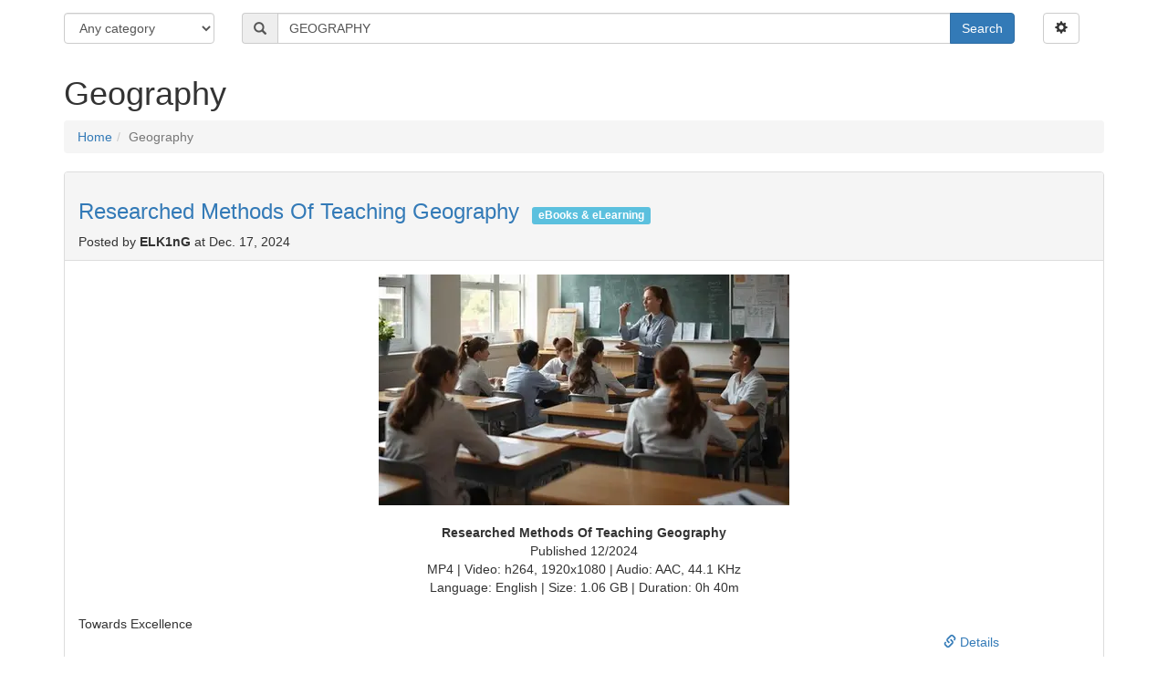

--- FILE ---
content_type: text/html; charset=utf-8
request_url: https://tavaz.xyz/GEOGRAPHY/article_ebooks-elearning_312131.asp
body_size: 8799
content:
<!DOCTYPE html><html lang="en"><head><!-- Global site tag (gtag.js) - Google Analytics --><script async src="https://www.googletagmanager.com/gtag/js?id=G-0SN81G87D0"></script><script>
  window.dataLayer = window.dataLayer || [];
  function gtag(){dataLayer.push(arguments);}
  gtag('js', new Date());

  gtag('config', 'G-0SN81G87D0');
</script><meta charset="utf-8"><meta http-equiv="X-UA-Compatible" content="IE=edge"><meta name="viewport" content="width=device-width, initial-scale=1"><!-- The above 3 meta tags *must* come first in the head; any other head content must come *after* these tags --><title>Geography / TavazSearch</title><meta name="description" content=""/><link rel="icon" type="image/png" href="/media/favicon.png"/><!-- Bootstrap --><!-- Latest compiled and minified CSS --><link rel="stylesheet" href="https://maxcdn.bootstrapcdn.com/bootstrap/3.3.6/css/bootstrap.min.css" integrity="sha384-1q8mTJOASx8j1Au+a5WDVnPi2lkFfwwEAa8hDDdjZlpLegxhjVME1fgjWPGmkzs7" crossorigin="anonymous"/><!-- HTML5 shim and Respond.js for IE8 support of HTML5 elements and media queries --><!-- WARNING: Respond.js doesn't work if you view the page via file:// --><!--[if lt IE 9]><script src="https://oss.maxcdn.com/html5shiv/3.7.2/html5shiv.min.js"></script><script src="https://oss.maxcdn.com/respond/1.4.2/respond.min.js"></script><![endif]--><!-- Minified Cookie Consent served from our CDN --><script>
      window.cookieconsent_options = {
      learnMore: 'Integritetspolicy',
      link: '/policy.html'
      };
    </script><script>

    function defer(method) {
        if (window.jQuery && typeof($.fn.affix) !== "undefined") {
            method();
        } else {
            setTimeout(function() { defer(method) }, 50);
        }
    }


</script><style type="text/css">
    .affix {
    top: 50px;
    }

    .affix-top {
    padding-top: 50px;
    }
    .pagination li a {
    padding-left: 8px;
    padding-right: 8px;
    }

    .text-center img {
    display: inline-block;
    }
</style></head><body><div class="container"><div class="row" style="margin-top: 1em"><div class="col-xs-12 col-sm-12 col-md-12 col-lg-12"><form action="/search/" method="get"><div class="row"><div class="col-xs-8 col-sm-4 col-md-2 col-lg-2"><div class="form-group"><label class="sr-only control-label" for="id_category_slug">Category</label><select name="category_slug" class="form-control" title="" id="id_category_slug"><option value="">Any category</option><option value="music">Music</option><option value="tvseries">TV Series</option><option value="anime">Anime</option><option value="video">Movies</option><option value="software">Software</option><option value="magazines">Magazines</option><option value="comics">Comics</option><option value="newspapers">Newspapers</option><option value="games">Games</option><option value="graphics">Graphics</option><option value="girls">Girls</option><option value="hraphile">Vinyl &amp; HR</option><option value="audiobooks">Audiobooks</option><option value="ebooks">eBooks &amp; eLearning</option><option value="sheet_music">Sheet music</option><option value="chatgpt_choice">ChatGPT&#39;s Choice</option></select></div></div><div class="col-xs-8 col-sm-7 col-md-9 col-lg-9"><div class="input-group"><span class="input-group-addon"><span class="glyphicon glyphicon-search"></span></span><input type="text" id="search_query" class="form-control" name="query" placeholder="Search" required value="GEOGRAPHY" /><span class="input-group-btn"><button type="submit" class="btn btn-primary">Search</button></span></div></div><div class="col-xs-4 col-sm-1 col-md-1 col-lg-1"><a data-toggle="collapse" class="btn btn-default" href="#advancedSearch"><span class="glyphicon glyphicon-cog" aria-hidden="true"></span></a></div></div><div class="collapse" id="advancedSearch" ><div class="row" style="margin-top: 1em"><div class="col-xs-12 col-sm-12 col-md-12 col-lg-12"><div class="well"><div class="form-horizontal"><div class="form-group"><label class="col-md-3 control-label" for="id_language">Language</label><div class="col-md-9"><select name="language" class="form-control" title="" id="id_language"><option value="" selected>Any language</option><option value="50">Afrikaans</option><option value="3">Arabic</option><option value="4">Armenian</option><option value="41">Bulgarian</option><option value="40">Catalan</option><option value="5">Chinese</option><option value="43">Croatian</option><option value="6">Czech</option><option value="31">Danish</option><option value="32">Dutch</option><option value="7">English</option><option value="48">Estonian</option><option value="49">Faroese</option><option value="37">Finnish</option><option value="46">Flemish</option><option value="8">French</option><option value="9">Georgian</option><option value="10">German</option><option value="11">Gipsy</option><option value="12">Greek</option><option value="13">Hebrew</option><option value="15">Hindi</option><option value="14">Hungarian</option><option value="47">Icelandic</option><option value="34">Indonesian</option><option value="16">Irish</option><option value="17">Italian</option><option value="18">Japanese</option><option value="19">Korean</option><option value="1">Language neutral</option><option value="20">Latin</option><option value="33">Macedonian</option><option value="36">Norwegian</option><option value="2">Other</option><option value="21">Polish</option><option value="22">Portuguese</option><option value="39">Romanian</option><option value="23">Russian</option><option value="24">Scandinavian</option><option value="25">Serbian</option><option value="45">Slovak</option><option value="44">Slovenian</option><option value="26">Spanish</option><option value="35">Swedish</option><option value="42">Thai</option><option value="27">Tibetan</option><option value="28">Turkish</option><option value="29">Ukranian</option><option value="30">Vietnamese</option><option value="51">Welsh</option></select></div></div><div class="form-group"><label class="col-md-3 control-label" for="id_age_0">Age</label><div class="col-md-9"><div id="id_age"><div class="radio"><label for="id_age_0"><input type="radio" name="age" value="" class="" title="" id="id_age_0" checked />
 Any articles</label></div><div class="radio"><label for="id_age_1"><input type="radio" name="age" value="week" class="" title="" id="id_age_1" />
 Last week</label></div><div class="radio"><label for="id_age_2"><input type="radio" name="age" value="month" class="" title="" id="id_age_2" />
 Last month</label></div><div class="radio"><label for="id_age_3"><input type="radio" name="age" value="year" class="" title="" id="id_age_3" />
 Last year</label></div></div></div></div><div class="form-group"><label class="col-md-3 control-label" for="id_author">Author</label><div class="col-md-9"><input type="text" name="author" maxlength="63" class="form-control" placeholder="Author" title="" id="id_author" /></div></div><div class="form-group"><label class="col-md-3 control-label" for="id_exact_phrase">&#160;</label><div class="col-md-9"><div class="checkbox"><label for="id_exact_phrase"><input type="checkbox" name="exact_phrase" class="" id="id_exact_phrase" /> Exact phrase</label></div></div></div><div class="form-group"><label class="col-md-3 control-label" for="id_ai">&#160;</label><div class="col-md-9"><div class="checkbox"><label for="id_ai"><input type="checkbox" name="ai" class="" id="id_ai" /> Use AI</label></div></div></div><div class="form-group"><div class="col-sm-offset-2 col-sm-10"><button type="submit" class="btn btn-primary" name="search" value="1">Search</button></div></div></div></div></div></div></div></form></div></div><div class="row"><div class="col-xs-12 col-sm-12 col-md-12 col-lg-12"><h1>Geography</h1><div class="row"><div class="col-lg-12 col-md-12 col-sm-12 col-xs-12"><ol class="breadcrumb"><li><a href="/">Home</a></li><li class="active">Geography</li></ol></div></div><div class="row"><div class="col-lg-12 col-md-12 col-sm-12 col-xs-12" style="padding-bottom: 2em"><div class="panel panel-default"><div class="panel-heading"><h3><a rel="noopened" href="//xsava.xyz/ebooks/KinGResearchedMethodsOfTeachingGeography.html" target="_blank">Researched Methods Of Teaching Geography</a> &nbsp;<small><span class="label label-info">eBooks &amp; eLearning</span></small></h3><div class="visible-lg-inline-block visible-md-inline-block visible-sm-block visible-xs-block" >Posted by <b>ELK1nG</b> at Dec. 17, 2024</div></div><div class="panel-body"><div class="text-center"><a href="https://xsava.xyz/ebooks/KinGResearchedMethodsOfTeachingGeography.html"><img class="img-responsive" loading="lazy" src="https://pixhost.icu/avaxhome/bd/bd56/bd5633305b354b028de1111c5199e5f3-1401947094494168400_medium.webp" alt="Researched Methods Of Teaching Geography" width="450" height="253" style="background-image: url('[data-uri]'); background-size: contain;" /></a></div><br /><div class="text-center"><b>Researched Methods Of Teaching Geography</b><br />Published 12/2024<br />MP4 | Video: h264, 1920x1080 | Audio: AAC, 44.1 KHz<br />Language: English | Size: 1.06 GB | Duration: 0h 40m</div><br />Towards Excellence

                    <div class="row"><div class="col-lg-2 col-md-2 col-sm-3 col-xs-3 col-lg-offset-10 col-md-offset-10 col-sm-offset-9 col-xs-offset-9"><a rel="noopener" href="//xsava.xyz/ebooks/KinGResearchedMethodsOfTeachingGeography.html" target="_blank"><span class="glyphicon glyphicon-link"></span> Details</a></div></div></div></div></div><div class="col-lg-12 col-md-12 col-sm-12 col-xs-12" style="padding-bottom: 2em"></div><div class="col-lg-12 col-md-12 col-sm-12 col-xs-12" style="padding-bottom: 2em"><div class="panel panel-default"><div class="panel-heading"><h3><a rel="noopened" href="//xsava.xyz/ebooks/KinGFundamentalsOfGeographyIntelligence.html" target="_blank">Fundamentals Of Geography Intelligence</a> &nbsp;<small><span class="label label-info">eBooks &amp; eLearning</span></small></h3><div class="visible-lg-inline-block visible-md-inline-block visible-sm-block visible-xs-block" >Posted by <b>ELK1nG</b> at Jan. 19, 2025</div></div><div class="panel-body"><div class="text-center"><a href="https://xsava.xyz/ebooks/KinGFundamentalsOfGeographyIntelligence.html"><img class="img-responsive" loading="lazy" src="https://pixhost.icu/avaxhome/86/86b1/86b1c37058d34c6091b682fef02c5c77-15090354197726315996_medium.webp" alt="Fundamentals Of Geography Intelligence" width="450" height="253" style="background-image: url('[data-uri]'); background-size: contain;" /></a></div><br /><div class="text-center"><b>Fundamentals Of Geography Intelligence</b><br />Published 1/2025<br />MP4 | Video: h264, 1920x1080 | Audio: AAC, 44.1 KHz<br />Language: English | Size: 3.22 GB | Duration: 6h 43m</div><br />Learn the Objectives, Introduction Meaning and practical knowledge on Geographical intelligence with Projects

                    <div class="row"><div class="col-lg-2 col-md-2 col-sm-3 col-xs-3 col-lg-offset-10 col-md-offset-10 col-sm-offset-9 col-xs-offset-9"><a rel="noopener" href="//xsava.xyz/ebooks/KinGFundamentalsOfGeographyIntelligence.html" target="_blank"><span class="glyphicon glyphicon-link"></span> Details</a></div></div></div></div></div><div class="col-lg-12 col-md-12 col-sm-12 col-xs-12" style="padding-bottom: 2em"><div class="panel panel-default"><div class="panel-heading"><h3><a rel="noopened" href="//xsava.xyz/ebooks/01345971171.html" target="_blank">Geosystems: An Introduction to Physical Geography (Repost)</a> &nbsp;<small><span class="label label-info">eBooks &amp; eLearning</span></small></h3><div class="visible-lg-inline-block visible-md-inline-block visible-sm-block visible-xs-block" >Posted by <b>DZ123</b> at Jan. 25, 2023</div></div><div class="panel-body"><div class="text-center"><a href="https://xsava.xyz/ebooks/01345971171.html"><img class="img-responsive" loading="lazy" src="https://pixhost.icu/avaxhome/a1/2c/009a2ca1_medium.jpg" alt="Geosystems: An Introduction to Physical Geography (Repost)" width="240" height="300" style="background-image: url('[data-uri]'); background-size: contain;" /></a></div><br /><div class="text-center"><b> Robert Christopherson, &quot;Geosystems: An Introduction to Physical Geography&quot; </b><br />English | 2017 | ISBN: 0134597117 | PDF | pages: 694 | 161.6 mb</div><div class="row"><div class="col-lg-2 col-md-2 col-sm-3 col-xs-3 col-lg-offset-10 col-md-offset-10 col-sm-offset-9 col-xs-offset-9"><a rel="noopener" href="//xsava.xyz/ebooks/01345971171.html" target="_blank"><span class="glyphicon glyphicon-link"></span> Details</a></div></div></div></div></div><div class="col-lg-12 col-md-12 col-sm-12 col-xs-12" style="padding-bottom: 2em"><div class="panel panel-default"><div class="panel-heading"><h3><a rel="noopened" href="//xsava.xyz/ebooks/1440872260pdf.html" target="_blank">Geography Today : An Encyclopedia of Concepts, Issues, and Technology</a> &nbsp;<small><span class="label label-info">eBooks &amp; eLearning</span></small></h3><div class="visible-lg-inline-block visible-md-inline-block visible-sm-block visible-xs-block" >Posted by <b>readerXXI</b> at Oct. 7, 2021</div></div><div class="panel-body"><div class="text-center"><a href="https://xsava.xyz/ebooks/1440872260pdf.html"><img class="img-responsive" loading="lazy" src="https://pixhost.icu/avaxhome/c5/66/008866c5_medium.png" alt="Geography Today : An Encyclopedia of Concepts, Issues, and Technology" width="210" height="300" style="background-image: url('[data-uri]'); background-size: contain;" /></a></div><br /><div class="text-center"><b>Geography Today : An Encyclopedia of Concepts, Issues, and Technology</b><br /><i>by Ian Muehlenhaus</i><br />English | 2019 | ISBN: 1440872260 | 412 Pages | PDF | 44 MB</div><div class="row"><div class="col-lg-2 col-md-2 col-sm-3 col-xs-3 col-lg-offset-10 col-md-offset-10 col-sm-offset-9 col-xs-offset-9"><a rel="noopener" href="//xsava.xyz/ebooks/1440872260pdf.html" target="_blank"><span class="glyphicon glyphicon-link"></span> Details</a></div></div></div></div></div><div class="col-lg-12 col-md-12 col-sm-12 col-xs-12" style="padding-bottom: 2em"><div class="panel panel-default"><div class="panel-heading"><h3><a rel="noopened" href="//xsava.xyz/ebooks/1471827283.html" target="_blank">Geography for Common Entrance: Human Geography</a> &nbsp;<small><span class="label label-info">eBooks &amp; eLearning</span></small></h3><div class="visible-lg-inline-block visible-md-inline-block visible-sm-block visible-xs-block" >Posted by <b>Grev27</b> at June 6, 2019</div></div><div class="panel-body"><div class="text-center"><a href="https://xsava.xyz/ebooks/1471827283.html"><img class="img-responsive" loading="lazy" src="https://pixhost.icu/avaxhome/9a/1d/00681d9a_medium.jpg" alt="Geography for Common Entrance: Human Geography" width="230" height="300" style="" /></a></div><br /><div class="text-center"><b>James Dale-Adcock, &quot;Geography for Common Entrance: Human Geography&quot;</b><br />English | ISBN:1471827283 | June 27, 2014 | EPUB | 184 pages | 40.11 MB</div><div class="row"><div class="col-lg-2 col-md-2 col-sm-3 col-xs-3 col-lg-offset-10 col-md-offset-10 col-sm-offset-9 col-xs-offset-9"><a rel="noopener" href="//xsava.xyz/ebooks/1471827283.html" target="_blank"><span class="glyphicon glyphicon-link"></span> Details</a></div></div></div></div></div><div class="col-lg-12 col-md-12 col-sm-12 col-xs-12" style="padding-bottom: 2em"><div class="panel panel-default"><div class="panel-heading"><h3><a rel="noopened" href="//xsava.xyz/ebooks/1471827267.html" target="_blank">Geography for Common Entrance: Physical Geography</a> &nbsp;<small><span class="label label-info">eBooks &amp; eLearning</span></small></h3><div class="visible-lg-inline-block visible-md-inline-block visible-sm-block visible-xs-block" >Posted by <b>Grev27</b> at June 7, 2019</div></div><div class="panel-body"><div class="text-center"><a href="https://xsava.xyz/ebooks/1471827267.html"><img class="img-responsive" loading="lazy" src="https://pixhost.icu/avaxhome/2c/24/0068242c_medium.jpg" alt="Geography for Common Entrance: Physical Geography" width="230" height="300" style="" /></a></div><br /><div class="text-center"><b>James Dale-Adcock, &quot;Geography for Common Entrance: Physical Geography&quot;</b><br />English | ISBN: 1471827267 | June 27, 2014 | EPUB | 160 pages | 36.15 MB</div><div class="row"><div class="col-lg-2 col-md-2 col-sm-3 col-xs-3 col-lg-offset-10 col-md-offset-10 col-sm-offset-9 col-xs-offset-9"><a rel="noopener" href="//xsava.xyz/ebooks/1471827267.html" target="_blank"><span class="glyphicon glyphicon-link"></span> Details</a></div></div></div></div></div><div class="col-lg-12 col-md-12 col-sm-12 col-xs-12" style="padding-bottom: 2em"><div class="panel panel-default"><div class="panel-heading"><h3><a rel="noopened" href="//xsava.xyz/ebooks/1440872260.html" target="_blank">Geography Today : An Encyclopedia of Concepts, Issues, and Technology</a> &nbsp;<small><span class="label label-info">eBooks &amp; eLearning</span></small></h3><div class="visible-lg-inline-block visible-md-inline-block visible-sm-block visible-xs-block" >Posted by <b>readerXXI</b> at Sept. 22, 2021</div></div><div class="panel-body"><div class="text-center"><a href="https://xsava.xyz/ebooks/1440872260.html"><img class="img-responsive" loading="lazy" src="https://pixhost.icu/avaxhome/12/ef/0087ef12_medium.png" alt="Geography Today : An Encyclopedia of Concepts, Issues, and Technology" width="210" height="300" style="background-image: url('[data-uri]'); background-size: contain;" /></a></div><br /><div class="text-center"><b>Geography Today : An Encyclopedia of Concepts, Issues, and Technology</b><br /><i>by Ian Muehlenhaus</i><br />English | 2019 | ISBN: 1440872260 | 412 Pages | ePUB | 34 MB</div><div class="row"><div class="col-lg-2 col-md-2 col-sm-3 col-xs-3 col-lg-offset-10 col-md-offset-10 col-sm-offset-9 col-xs-offset-9"><a rel="noopener" href="//xsava.xyz/ebooks/1440872260.html" target="_blank"><span class="glyphicon glyphicon-link"></span> Details</a></div></div></div></div></div><div class="col-lg-12 col-md-12 col-sm-12 col-xs-12" style="padding-bottom: 2em"><div class="panel panel-default"><div class="panel-heading"><h3><a rel="noopened" href="//xsava.xyz/ebooks/1517909074-epub.html" target="_blank">For a New Geography</a> &nbsp;<small><span class="label label-info">eBooks &amp; eLearning</span></small></h3><div class="visible-lg-inline-block visible-md-inline-block visible-sm-block visible-xs-block" >Posted by <b>IrGens</b> at May 3, 2025</div></div><div class="panel-body"><div class="text-center"><a href="https://xsava.xyz/ebooks/1517909074-epub.html"><img class="img-responsive" loading="lazy" src="https://pixhost.icu/avaxhome/86/861d/861da24b788d4853ac86091578c3fbb4-13004204022432943301_medium.webp" alt="For a New Geography" width="194" height="300" style="background-image: url('[data-uri]'); background-size: contain;" /></a></div><br /><div class="text-center"><b>For a New Geography by Milton Santos, translated by Archie Davies</b><br />English | November 9, 2021 | ISBN: 1517909074, 1517909082 | True EPUB | 272 pages | 0.4 MB</div><div class="row"><div class="col-lg-2 col-md-2 col-sm-3 col-xs-3 col-lg-offset-10 col-md-offset-10 col-sm-offset-9 col-xs-offset-9"><a rel="noopener" href="//xsava.xyz/ebooks/1517909074-epub.html" target="_blank"><span class="glyphicon glyphicon-link"></span> Details</a></div></div></div></div></div><div class="col-lg-12 col-md-12 col-sm-12 col-xs-12" style="padding-bottom: 2em"><div class="panel panel-default"><div class="panel-heading"><h3><a rel="noopened" href="//xsava.xyz/ebooks/1517909074.html" target="_blank">For a New Geography</a> &nbsp;<small><span class="label label-info">eBooks &amp; eLearning</span></small></h3><div class="visible-lg-inline-block visible-md-inline-block visible-sm-block visible-xs-block" >Posted by <b>IrGens</b> at Aug. 20, 2022</div></div><div class="panel-body"><div class="text-center"><a href="https://xsava.xyz/ebooks/1517909074.html"><img class="img-responsive" loading="lazy" src="https://pixhost.icu/avaxhome/21/da/0093da21_medium.jpg" alt="For a New Geography" width="196" height="300" style="background-image: url('[data-uri]'); background-size: contain;" /></a></div><br /><div class="text-center"><b>For a New Geography by Milton Santos, translated by Archie Davies</b><br />English | November 9, 2021 | ISBN: 1517909074, 1517909082 | True PDF | 272 pages | 9.5 MB</div><div class="row"><div class="col-lg-2 col-md-2 col-sm-3 col-xs-3 col-lg-offset-10 col-md-offset-10 col-sm-offset-9 col-xs-offset-9"><a rel="noopener" href="//xsava.xyz/ebooks/1517909074.html" target="_blank"><span class="glyphicon glyphicon-link"></span> Details</a></div></div></div></div></div><div class="col-lg-12 col-md-12 col-sm-12 col-xs-12" style="padding-bottom: 2em"><div class="panel panel-default"><div class="panel-heading"><h3><a rel="noopened" href="//xsava.xyz/ebooks/01341170181.html" target="_blank">Globalization and Diversity: Geography of a Changing World (Repost)</a> &nbsp;<small><span class="label label-info">eBooks &amp; eLearning</span></small></h3><div class="visible-lg-inline-block visible-md-inline-block visible-sm-block visible-xs-block" >Posted by <b>DZ123</b> at Jan. 12, 2024</div></div><div class="panel-body"><div class="text-center"><a href="https://xsava.xyz/ebooks/01341170181.html"><img class="img-responsive" loading="lazy" src="https://pixhost.icu/avaxhome/80/4b/00a74b80_medium.jpg" alt="Globalization and Diversity: Geography of a Changing World (Repost)" width="266" height="300" style="background-image: url('[data-uri]'); background-size: contain;" /></a></div><br /><div class="text-center"><b> Martin Lewis, Marie Price, &quot;Globalization and Diversity: Geography of a Changing World&quot; </b><br />English | 2016 | ISBN: 0134117018 | PDF | pages: 563 | 123.7 mb</div><div class="row"><div class="col-lg-2 col-md-2 col-sm-3 col-xs-3 col-lg-offset-10 col-md-offset-10 col-sm-offset-9 col-xs-offset-9"><a rel="noopener" href="//xsava.xyz/ebooks/01341170181.html" target="_blank"><span class="glyphicon glyphicon-link"></span> Details</a></div></div></div></div></div></div><nav aria-label="Page navigation"><div class="text-center"><ul class="pagination"><li class="active"><a href="/GEOGRAPHY/article_ebooks-elearning_312131.asp?">1</a></li><li ><a href="/GEOGRAPHY/article_ebooks-elearning_312131.asp?page=2">2</a></li><li><a href="/GEOGRAPHY/article_ebooks-elearning_312131.asp?page=2" class="next" aria-label="Next">Next <span aria-hidden="true">&raquo;</span></a></li></ul></div></nav></div></div><hr/><footer><div class="row"><div class="col-lg-8 col-md-8 col-sm-8 col-xs-12"><h2>Recent searches</h2><ul class="list-unstyled"><li><a href="/Guide-to-Sieges-of-South-Africa-by-Nicki-von-der-Heyde/article_773460.asp">Guide to Sieges of South Africa by Nicki von der Heyde</a></li><li><a href="/star-trek-voyager-season-2/article_tvseries_472095.asp">Star trek voyager season 2</a></li><li><a href="/speedcommander/article_438397.asp">Speedcommander</a></li><li><a href="/Automotive-Power-Transmission-Systems/article_590959.asp">Automotive Power Transmission Systems</a></li><li><a href="/socialnet/article_676753.asp">Socialnet</a></li><li><a href="/japan-35dp/article_887213.asp">Japan 35dp</a></li><li><a href="/jews-in-contemporary-east-germany/article_567346.asp">Jews in contemporary east germany</a></li><li><a href="/lossless/article_music_983825.asp">Lossless</a></li><li><a href="/Mario-Livio---Dio-%C3%A8-un-Matematico.-La-scoperta-delle-formule-nascoste-dell&#39;Universo/article_710475.asp">Mario Livio   Dio è un Matematico. La scoperta delle formule nascoste dell&#39;Universo</a></li><li><a href="/Olga-de-Mar/article_23660.asp">Olga de Mar</a></li></ul></div><div class="col-lg-4 col-md-4 col-sm-4 col-xs-12"><h2>About tavaz.xyz</h2><ul class="list-unstyled"><li><a href="/">Home</a></li><li><a href="/policy.html">Privacy policy</a></li><li><a href="mailto:contact@tavaz.xyz">Contact</a></li></ul></div></div><div class="row"><div class="text-muted center-block" style="text-align: center">
                      &copy; 2016-2026 <a href="/">tavaz.xyz</a></div></div></footer></div><script src="/media/js/lazysizes.min.js" async=""></script><!-- jQuery (necessary for Bootstrap's JavaScript plugins) --><script src="https://ajax.googleapis.com/ajax/libs/jquery/1.11.3/jquery.min.js"></script><!-- Latest compiled and minified JavaScript --><script src="https://maxcdn.bootstrapcdn.com/bootstrap/3.3.6/js/bootstrap.min.js" integrity="sha384-0mSbJDEHialfmuBBQP6A4Qrprq5OVfW37PRR3j5ELqxss1yVqOtnepnHVP9aJ7xS" crossorigin="anonymous" async></script></body></html>
